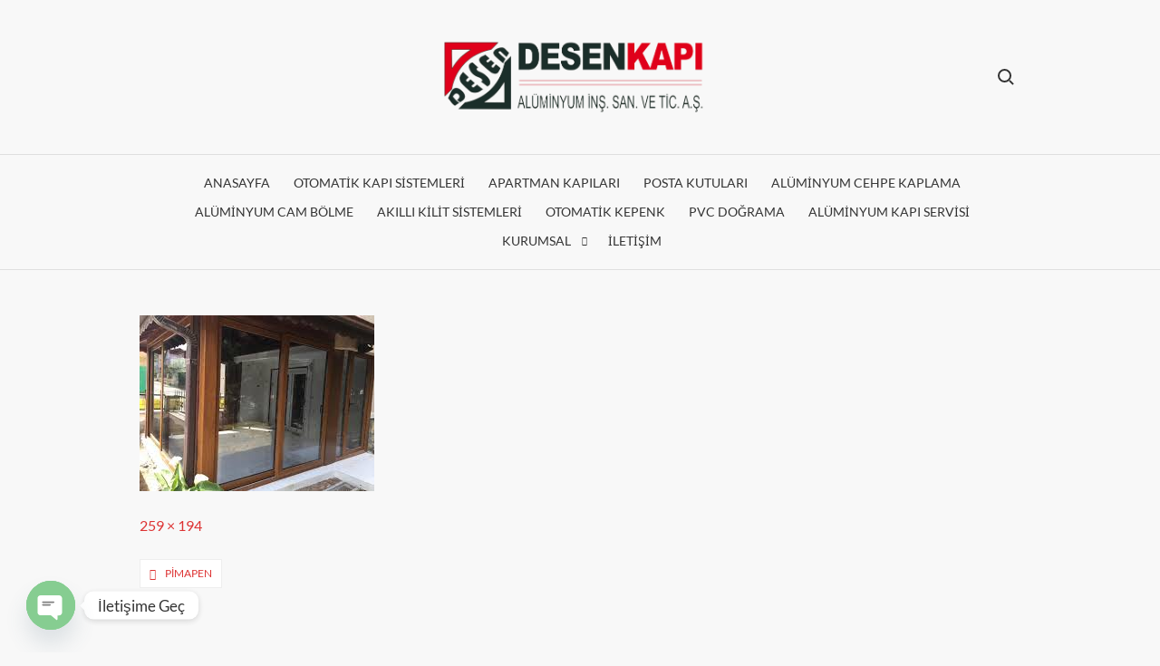

--- FILE ---
content_type: text/html; charset=UTF-8
request_url: https://desenaluminyum.com/pimapen/
body_size: 6782
content:
<!doctype html><html dir="ltr" lang="tr" prefix="og: https://ogp.me/ns#"><head><meta charset="UTF-8"><meta name="viewport" content="width=device-width"><link rel="profile" href="https://gmpg.org/xfn/11"><link media="all" href="https://desenaluminyum.com/wp-content/cache/autoptimize/css/autoptimize_eee41aafbcdbdda1bb54b530721c724e.css" rel="stylesheet"><title>PİMAPEN | Desen Kapı Alüminyum</title><meta name="robots" content="max-image-preview:large" /><meta name="author" content="fatihh"/><link rel="canonical" href="https://desenaluminyum.com/pimapen/" /><meta name="generator" content="All in One SEO (AIOSEO) 4.8.9" /><meta property="og:locale" content="tr_TR" /><meta property="og:site_name" content="Desen Kapı Alüminyum | 0312-350 64 57" /><meta property="og:type" content="article" /><meta property="og:title" content="PİMAPEN | Desen Kapı Alüminyum" /><meta property="og:url" content="https://desenaluminyum.com/pimapen/" /><meta property="og:image" content="https://desenaluminyum.com/wp-content/uploads/2020/12/cropped-desenaluminyumlogo.png" /><meta property="og:image:secure_url" content="https://desenaluminyum.com/wp-content/uploads/2020/12/cropped-desenaluminyumlogo.png" /><meta property="og:image:width" content="639" /><meta property="og:image:height" content="192" /><meta property="article:published_time" content="2021-01-28T12:21:37+00:00" /><meta property="article:modified_time" content="2021-01-28T12:21:37+00:00" /><meta name="twitter:card" content="summary_large_image" /><meta name="twitter:title" content="PİMAPEN | Desen Kapı Alüminyum" /><meta name="twitter:image" content="https://desenaluminyum.com/wp-content/uploads/2020/12/cropped-desenaluminyumlogo.png" /> <script type="application/ld+json" class="aioseo-schema">{"@context":"https:\/\/schema.org","@graph":[{"@type":"BreadcrumbList","@id":"https:\/\/desenaluminyum.com\/pimapen\/#breadcrumblist","itemListElement":[{"@type":"ListItem","@id":"https:\/\/desenaluminyum.com#listItem","position":1,"name":"Ev","item":"https:\/\/desenaluminyum.com","nextItem":{"@type":"ListItem","@id":"https:\/\/desenaluminyum.com\/pimapen\/#listItem","name":"P\u0130MAPEN"}},{"@type":"ListItem","@id":"https:\/\/desenaluminyum.com\/pimapen\/#listItem","position":2,"name":"P\u0130MAPEN","previousItem":{"@type":"ListItem","@id":"https:\/\/desenaluminyum.com#listItem","name":"Ev"}}]},{"@type":"ItemPage","@id":"https:\/\/desenaluminyum.com\/pimapen\/#itempage","url":"https:\/\/desenaluminyum.com\/pimapen\/","name":"P\u0130MAPEN | Desen Kap\u0131 Al\u00fcminyum","inLanguage":"tr-TR","isPartOf":{"@id":"https:\/\/desenaluminyum.com\/#website"},"breadcrumb":{"@id":"https:\/\/desenaluminyum.com\/pimapen\/#breadcrumblist"},"author":{"@id":"https:\/\/desenaluminyum.com\/author\/admin\/#author"},"creator":{"@id":"https:\/\/desenaluminyum.com\/author\/admin\/#author"},"datePublished":"2021-01-28T12:21:37+00:00","dateModified":"2021-01-28T12:21:37+00:00"},{"@type":"Organization","@id":"https:\/\/desenaluminyum.com\/#organization","name":"Desen Kap\u0131 Al\u00fcminyum","description":"0312-350 64 57","url":"https:\/\/desenaluminyum.com\/","logo":{"@type":"ImageObject","url":"https:\/\/desenaluminyum.com\/wp-content\/uploads\/2020\/12\/cropped-desenaluminyumlogo.png","@id":"https:\/\/desenaluminyum.com\/pimapen\/#organizationLogo","width":639,"height":192},"image":{"@id":"https:\/\/desenaluminyum.com\/pimapen\/#organizationLogo"}},{"@type":"Person","@id":"https:\/\/desenaluminyum.com\/author\/admin\/#author","url":"https:\/\/desenaluminyum.com\/author\/admin\/","name":"fatihh","image":{"@type":"ImageObject","@id":"https:\/\/desenaluminyum.com\/pimapen\/#authorImage","url":"https:\/\/secure.gravatar.com\/avatar\/aebd9206f01f7372d4e5fd89821e1f810d13e99d10b6f8cdf2a49b54cec83de1?s=96&d=mm&r=g","width":96,"height":96,"caption":"fatihh"}},{"@type":"WebSite","@id":"https:\/\/desenaluminyum.com\/#website","url":"https:\/\/desenaluminyum.com\/","name":"Desen Kap\u0131 Al\u00fcminyum","description":"0312-350 64 57","inLanguage":"tr-TR","publisher":{"@id":"https:\/\/desenaluminyum.com\/#organization"}}]}</script> <link rel='dns-prefetch' href='//www.googletagmanager.com' /><link rel="alternate" type="application/rss+xml" title="Desen Kapı Alüminyum &raquo; akışı" href="https://desenaluminyum.com/feed/" /><link rel="alternate" type="application/rss+xml" title="Desen Kapı Alüminyum &raquo; yorum akışı" href="https://desenaluminyum.com/comments/feed/" /> <script type="text/javascript" src="https://desenaluminyum.com/wp-includes/js/jquery/jquery.min.js" id="jquery-core-js"></script> <link rel="https://api.w.org/" href="https://desenaluminyum.com/wp-json/" /><link rel="alternate" title="JSON" type="application/json" href="https://desenaluminyum.com/wp-json/wp/v2/media/606" /><link rel="EditURI" type="application/rsd+xml" title="RSD" href="https://desenaluminyum.com/xmlrpc.php?rsd" /><meta name="generator" content="WordPress 6.8.3" /><link rel='shortlink' href='https://desenaluminyum.com/?p=606' /><link rel="alternate" title="oEmbed (JSON)" type="application/json+oembed" href="https://desenaluminyum.com/wp-json/oembed/1.0/embed?url=https%3A%2F%2Fdesenaluminyum.com%2Fpimapen%2F" /><link rel="alternate" title="oEmbed (XML)" type="text/xml+oembed" href="https://desenaluminyum.com/wp-json/oembed/1.0/embed?url=https%3A%2F%2Fdesenaluminyum.com%2Fpimapen%2F&#038;format=xml" /><meta name="generator" content="Site Kit by Google 1.164.0" /><meta name="generator" content="Elementor 3.32.5; features: additional_custom_breakpoints; settings: css_print_method-external, google_font-enabled, font_display-auto"><link rel="icon" href="https://desenaluminyum.com/wp-content/uploads/2020/12/cropped-desenaluminyumlogo-1-32x32.png" sizes="32x32" /><link rel="icon" href="https://desenaluminyum.com/wp-content/uploads/2020/12/cropped-desenaluminyumlogo-1-192x192.png" sizes="192x192" /><link rel="apple-touch-icon" href="https://desenaluminyum.com/wp-content/uploads/2020/12/cropped-desenaluminyumlogo-1-180x180.png" /><meta name="msapplication-TileImage" content="https://desenaluminyum.com/wp-content/uploads/2020/12/cropped-desenaluminyumlogo-1-270x270.png" /></head><body class="attachment wp-singular attachment-template-default single single-attachment postid-606 attachmentid-606 attachment-jpeg wp-custom-logo wp-theme-freeware full-width elementor-default elementor-kit-29"><div id="page" class="site"> <a class="skip-link screen-reader-text" href="#content">Skip to content</a><header id="masthead" class="site-header" role="banner"><div id="main-header" class="main-header"><div class="search-container"><form method="get" class="search" action="https://desenaluminyum.com/"> <label class="screen-reader-text">Search</label> <input class="search-field" placeholder="Search&hellip;" name="s" type="search"> <input class="search-submit" value="Search" type="submit"></form></div><div class="navigation-top"><div class="wrap"><div id="site-header-menu" class="site-header-menu"><nav class="main-navigation" aria-label="Primary Menu" role="navigation"> <button class="menu-toggle" aria-controls="primary-menu" aria-expanded="false"> <span class="toggle-text">Menu</span> <span class="toggle-bar"></span> </button><ul id="primary-menu" class="menu nav-menu"><li id="menu-item-19" class="menu-item menu-item-type-post_type menu-item-object-page menu-item-home menu-item-19"><a href="https://desenaluminyum.com/">ANASAYFA</a></li><li id="menu-item-257" class="menu-item menu-item-type-post_type menu-item-object-page menu-item-257"><a href="https://desenaluminyum.com/otomatik-kapi-sistemleri/">OTOMATİK KAPI SİSTEMLERİ</a></li><li id="menu-item-256" class="menu-item menu-item-type-post_type menu-item-object-page menu-item-256"><a href="https://desenaluminyum.com/bina-giris-kapilari/">APARTMAN  KAPILARI</a></li><li id="menu-item-253" class="menu-item menu-item-type-post_type menu-item-object-page menu-item-253"><a href="https://desenaluminyum.com/posta-kutulari/">POSTA KUTULARI</a></li><li id="menu-item-252" class="menu-item menu-item-type-post_type menu-item-object-page menu-item-252"><a href="https://desenaluminyum.com/aluminyum-cehpe-kaplama/">ALÜMİNYUM CEHPE KAPLAMA</a></li><li id="menu-item-251" class="menu-item menu-item-type-post_type menu-item-object-page menu-item-251"><a href="https://desenaluminyum.com/aluminyum-cam-bolme/">ALÜMİNYUM CAM BÖLME</a></li><li id="menu-item-250" class="menu-item menu-item-type-post_type menu-item-object-page menu-item-250"><a href="https://desenaluminyum.com/akilli-kilit-sistemleri/">AKILLI KİLİT SİSTEMLERİ</a></li><li id="menu-item-249" class="menu-item menu-item-type-post_type menu-item-object-page menu-item-249"><a href="https://desenaluminyum.com/otomatik-kepenk/">OTOMATİK KEPENK</a></li><li id="menu-item-248" class="menu-item menu-item-type-post_type menu-item-object-page menu-item-248"><a href="https://desenaluminyum.com/pvc-dograma/">PVC DOĞRAMA</a></li><li id="menu-item-247" class="menu-item menu-item-type-post_type menu-item-object-page menu-item-247"><a href="https://desenaluminyum.com/aluminyum-kapi-servisi/">ALÜMİNYUM KAPI SERVİSİ</a></li><li id="menu-item-20" class="menu-item menu-item-type-custom menu-item-object-custom menu-item-has-children menu-item-20"><a href="#">KURUMSAL</a><ul class="sub-menu"><li id="menu-item-18" class="menu-item menu-item-type-post_type menu-item-object-page menu-item-18"><a href="https://desenaluminyum.com/hakkimizda/">HAKKIMIZDA</a></li><li id="menu-item-28" class="menu-item menu-item-type-post_type menu-item-object-page menu-item-28"><a href="https://desenaluminyum.com/kalite-ve-cevre-politikamiz/">KALİTE VE ÇEVRE POLİTİKAMIZ</a></li><li id="menu-item-27" class="menu-item menu-item-type-post_type menu-item-object-page menu-item-27"><a href="https://desenaluminyum.com/entegre-yonetim-sistemi-esaslari/">ENTEGRE YÖNETİM SİSTEMİ ESASLARI</a></li></ul></li><li id="menu-item-16" class="menu-item menu-item-type-post_type menu-item-object-page menu-item-16"><a href="https://desenaluminyum.com/iletisim/">İLETİŞİM</a></li></ul></nav></div> <button type="button" class="search-toggle"><span><span class="screen-reader-text">Search for:</span></span></button></div></div><div class="top-header"><div class="top-header-bg" ><div class="wrap"><div class="top-header-content"><nav class="social-navigation" aria-label="Social" role="navigation"></nav><div class="site-branding"> <a href="https://desenaluminyum.com/" class="custom-logo-link" rel="home"><img fetchpriority="high" width="639" height="192" src="https://desenaluminyum.com/wp-content/uploads/2020/12/cropped-desenaluminyumlogo.png" class="custom-logo" alt="Desen Kapı Alüminyum" decoding="async" srcset="https://desenaluminyum.com/wp-content/uploads/2020/12/cropped-desenaluminyumlogo.png 639w, https://desenaluminyum.com/wp-content/uploads/2020/12/cropped-desenaluminyumlogo-300x90.png 300w" sizes="(max-width: 639px) 100vw, 639px" /></a><p class="site-title"><a href="https://desenaluminyum.com/" rel="home">Desen Kapı Alüminyum</a></p><p class="site-description">0312-350 64 57</p></div><div class="header-right"> <button type="button" class="search-toggle"><span><span class="screen-reader-text">Search for:</span></span></button></div></div></div></div><div id="nav-sticker"><div class="navigation-top"><div class="wrap"><div id="site-header-menu" class="site-header-menu"><nav id="site-navigation" class="main-navigation" aria-label="Primary Menu" role="navigation"> <button class="menu-toggle" aria-controls="primary-menu" aria-expanded="false"> <span class="toggle-text">Menu</span> <span class="toggle-bar"></span> </button><ul id="primary-menu" class="menu nav-menu"><li class="menu-item menu-item-type-post_type menu-item-object-page menu-item-home menu-item-19"><a href="https://desenaluminyum.com/">ANASAYFA</a></li><li class="menu-item menu-item-type-post_type menu-item-object-page menu-item-257"><a href="https://desenaluminyum.com/otomatik-kapi-sistemleri/">OTOMATİK KAPI SİSTEMLERİ</a></li><li class="menu-item menu-item-type-post_type menu-item-object-page menu-item-256"><a href="https://desenaluminyum.com/bina-giris-kapilari/">APARTMAN  KAPILARI</a></li><li class="menu-item menu-item-type-post_type menu-item-object-page menu-item-253"><a href="https://desenaluminyum.com/posta-kutulari/">POSTA KUTULARI</a></li><li class="menu-item menu-item-type-post_type menu-item-object-page menu-item-252"><a href="https://desenaluminyum.com/aluminyum-cehpe-kaplama/">ALÜMİNYUM CEHPE KAPLAMA</a></li><li class="menu-item menu-item-type-post_type menu-item-object-page menu-item-251"><a href="https://desenaluminyum.com/aluminyum-cam-bolme/">ALÜMİNYUM CAM BÖLME</a></li><li class="menu-item menu-item-type-post_type menu-item-object-page menu-item-250"><a href="https://desenaluminyum.com/akilli-kilit-sistemleri/">AKILLI KİLİT SİSTEMLERİ</a></li><li class="menu-item menu-item-type-post_type menu-item-object-page menu-item-249"><a href="https://desenaluminyum.com/otomatik-kepenk/">OTOMATİK KEPENK</a></li><li class="menu-item menu-item-type-post_type menu-item-object-page menu-item-248"><a href="https://desenaluminyum.com/pvc-dograma/">PVC DOĞRAMA</a></li><li class="menu-item menu-item-type-post_type menu-item-object-page menu-item-247"><a href="https://desenaluminyum.com/aluminyum-kapi-servisi/">ALÜMİNYUM KAPI SERVİSİ</a></li><li class="menu-item menu-item-type-custom menu-item-object-custom menu-item-has-children menu-item-20"><a href="#">KURUMSAL</a><ul class="sub-menu"><li class="menu-item menu-item-type-post_type menu-item-object-page menu-item-18"><a href="https://desenaluminyum.com/hakkimizda/">HAKKIMIZDA</a></li><li class="menu-item menu-item-type-post_type menu-item-object-page menu-item-28"><a href="https://desenaluminyum.com/kalite-ve-cevre-politikamiz/">KALİTE VE ÇEVRE POLİTİKAMIZ</a></li><li class="menu-item menu-item-type-post_type menu-item-object-page menu-item-27"><a href="https://desenaluminyum.com/entegre-yonetim-sistemi-esaslari/">ENTEGRE YÖNETİM SİSTEMİ ESASLARI</a></li></ul></li><li class="menu-item menu-item-type-post_type menu-item-object-page menu-item-16"><a href="https://desenaluminyum.com/iletisim/">İLETİŞİM</a></li></ul></nav></div> <button type="button" class="search-toggle"><span><span class="screen-reader-text">Search for:</span></span></button></div></div></div></div></div></header><div id="content" class="site-content"><div class="wrap"><div id="primary" class="content-area"><main id="main" class="site-main" role="main"><article id="post-606" class="post-606 attachment type-attachment status-inherit hentry entry"> <noscript><img width="259" height="194" src="https://desenaluminyum.com/wp-content/uploads/2021/01/PİMAPEN.jpg" class="attachment-full size-full" alt="" decoding="async" /></noscript><img width="259" height="194" src='data:image/svg+xml,%3Csvg%20xmlns=%22http://www.w3.org/2000/svg%22%20viewBox=%220%200%20259%20194%22%3E%3C/svg%3E' data-src="https://desenaluminyum.com/wp-content/uploads/2021/01/PİMAPEN.jpg" class="lazyload attachment-full size-full" alt="" decoding="async" /><div class="entry-content"></div> <span class="full-size-link"><span class="screen-reader-text">Full size</span><a href="https://desenaluminyum.com/wp-content/uploads/2021/01/PİMAPEN.jpg">259 &times; 194</a></span></article><nav class="navigation post-navigation" aria-label="Yazılar"><h2 class="screen-reader-text">Yazı gezinmesi</h2><div class="nav-links"><div class="nav-previous"><a href="https://desenaluminyum.com/pimapen/" rel="prev">PİMAPEN</a></div></div></nav></main></div></div></div><footer id="colophon" class="site-footer" role="contentinfo"><div class="copyright-area"><div class="wrap"><div class="site-info"> <a href="https://wordpress.org/"> Proudly powered by WordPress </a> <span class="sep"> | </span> Theme: Freeware <span class="sep"> | </span> By <a href="https://themefreesia.com/">Theme Freesia</a>.</div><div class="footer-right-info"></div></div></div></footer> <button href="#" type="button" class="back-to-top"><i class="fa-solid fa-arrow-up-long"></i>Go Top</button></div> <script type="speculationrules">{"prefetch":[{"source":"document","where":{"and":[{"href_matches":"\/*"},{"not":{"href_matches":["\/wp-*.php","\/wp-admin\/*","\/wp-content\/uploads\/*","\/wp-content\/*","\/wp-content\/plugins\/*","\/wp-content\/themes\/freeware\/*","\/*\\?(.+)"]}},{"not":{"selector_matches":"a[rel~=\"nofollow\"]"}},{"not":{"selector_matches":".no-prefetch, .no-prefetch a"}}]},"eagerness":"conservative"}]}</script> <script>const lazyloadRunObserver = () => {
					const lazyloadBackgrounds = document.querySelectorAll( `.e-con.e-parent:not(.e-lazyloaded)` );
					const lazyloadBackgroundObserver = new IntersectionObserver( ( entries ) => {
						entries.forEach( ( entry ) => {
							if ( entry.isIntersecting ) {
								let lazyloadBackground = entry.target;
								if( lazyloadBackground ) {
									lazyloadBackground.classList.add( 'e-lazyloaded' );
								}
								lazyloadBackgroundObserver.unobserve( entry.target );
							}
						});
					}, { rootMargin: '200px 0px 200px 0px' } );
					lazyloadBackgrounds.forEach( ( lazyloadBackground ) => {
						lazyloadBackgroundObserver.observe( lazyloadBackground );
					} );
				};
				const events = [
					'DOMContentLoaded',
					'elementor/lazyload/observe',
				];
				events.forEach( ( event ) => {
					document.addEventListener( event, lazyloadRunObserver );
				} );</script> <noscript><style>.lazyload{display:none;}</style></noscript><script data-noptimize="1">window.lazySizesConfig=window.lazySizesConfig||{};window.lazySizesConfig.loadMode=1;</script><script async data-noptimize="1" src='https://desenaluminyum.com/wp-content/plugins/autoptimize/classes/external/js/lazysizes.min.js'></script> <script type="text/javascript" id="chaty-front-end-js-extra">var chaty_settings = {"ajax_url":"https:\/\/desenaluminyum.com\/wp-admin\/admin-ajax.php","analytics":"0","capture_analytics":"0","token":"0cd910afd5","chaty_widgets":[{"id":0,"identifier":0,"settings":{"cta_type":"simple-view","cta_body":"","cta_head":"","cta_head_bg_color":"","cta_head_text_color":"","show_close_button":1,"position":"left","custom_position":1,"bottom_spacing":"25","side_spacing":"25","icon_view":"vertical","default_state":"click","cta_text":"\u0130leti\u015fime Ge\u00e7","cta_text_color":"#333333","cta_bg_color":"#ffffff","show_cta":"first_click","is_pending_mesg_enabled":"off","pending_mesg_count":"1","pending_mesg_count_color":"#ffffff","pending_mesg_count_bgcolor":"#dd0000","widget_icon":"chat-base","widget_icon_url":"","font_family":"","widget_size":"54","custom_widget_size":"54","is_google_analytics_enabled":0,"close_text":"Kapat","widget_color":"#86CD91","widget_icon_color":"#ffffff","widget_rgb_color":"134,205,145","has_custom_css":0,"custom_css":"","widget_token":"44c2e19c83","widget_index":"","attention_effect":""},"triggers":{"has_time_delay":1,"time_delay":"0","exit_intent":0,"has_display_after_page_scroll":0,"display_after_page_scroll":"0","auto_hide_widget":0,"hide_after":0,"show_on_pages_rules":[],"time_diff":0,"has_date_scheduling_rules":0,"date_scheduling_rules":{"start_date_time":"","end_date_time":""},"date_scheduling_rules_timezone":0,"day_hours_scheduling_rules_timezone":0,"has_day_hours_scheduling_rules":[],"day_hours_scheduling_rules":[],"day_time_diff":0,"show_on_direct_visit":0,"show_on_referrer_social_network":0,"show_on_referrer_search_engines":0,"show_on_referrer_google_ads":0,"show_on_referrer_urls":[],"has_show_on_specific_referrer_urls":0,"has_traffic_source":0,"has_countries":0,"countries":[],"has_target_rules":0},"channels":[{"channel":"Phone","value":"+903123506457","hover_text":"Phone","chatway_position":"","svg_icon":"<svg width=\"39\" height=\"39\" viewBox=\"0 0 39 39\" fill=\"none\" xmlns=\"http:\/\/www.w3.org\/2000\/svg\"><circle class=\"color-element\" cx=\"19.4395\" cy=\"19.4395\" r=\"19.4395\" fill=\"#03E78B\"\/><path d=\"M19.3929 14.9176C17.752 14.7684 16.2602 14.3209 14.7684 13.7242C14.0226 13.4259 13.1275 13.7242 12.8292 14.4701L11.7849 16.2602C8.65222 14.6193 6.11623 11.9341 4.47529 8.95057L6.41458 7.90634C7.16046 7.60799 7.45881 6.71293 7.16046 5.96705C6.56375 4.47529 6.11623 2.83435 5.96705 1.34259C5.96705 0.596704 5.22117 0 4.47529 0H0.745882C0.298353 0 5.69062e-07 0.298352 5.69062e-07 0.745881C5.69062e-07 3.72941 0.596704 6.71293 1.93929 9.3981C3.87858 13.575 7.30964 16.8569 11.3374 18.7962C14.0226 20.1388 17.0061 20.7355 19.9896 20.7355C20.4371 20.7355 20.7355 20.4371 20.7355 19.9896V16.4094C20.7355 15.5143 20.1388 14.9176 19.3929 14.9176Z\" transform=\"translate(9.07179 9.07178)\" fill=\"white\"\/><\/svg>","is_desktop":1,"is_mobile":1,"icon_color":"#03E78B","icon_rgb_color":"3,231,139","channel_type":"Phone","custom_image_url":"","order":"","pre_set_message":"","is_use_web_version":"1","is_open_new_tab":"1","is_default_open":"0","has_welcome_message":"0","emoji_picker":"1","input_placeholder":"Write your message...","chat_welcome_message":"","wp_popup_headline":"","wp_popup_nickname":"","wp_popup_profile":"","wp_popup_head_bg_color":"#4AA485","qr_code_image_url":"","mail_subject":"","channel_account_type":"personal","contact_form_settings":[],"contact_fields":[],"url":"tel:+903123506457","mobile_target":"","desktop_target":"","target":"","is_agent":0,"agent_data":[],"header_text":"","header_sub_text":"","header_bg_color":"","header_text_color":"","widget_token":"44c2e19c83","widget_index":"","click_event":"","viber_url":""},{"channel":"Whatsapp","value":"905331233210","hover_text":"Whatsapp","chatway_position":"","svg_icon":"<svg width=\"39\" height=\"39\" viewBox=\"0 0 39 39\" fill=\"none\" xmlns=\"http:\/\/www.w3.org\/2000\/svg\"><circle class=\"color-element\" cx=\"19.4395\" cy=\"19.4395\" r=\"19.4395\" fill=\"#49E670\"\/><path d=\"M12.9821 10.1115C12.7029 10.7767 11.5862 11.442 10.7486 11.575C10.1902 11.7081 9.35269 11.8411 6.84003 10.7767C3.48981 9.44628 1.39593 6.25317 1.25634 6.12012C1.11674 5.85403 2.13001e-06 4.39053 2.13001e-06 2.92702C2.13001e-06 1.46351 0.83755 0.665231 1.11673 0.399139C1.39592 0.133046 1.8147 1.01506e-06 2.23348 1.01506e-06C2.37307 1.01506e-06 2.51267 1.01506e-06 2.65226 1.01506e-06C2.93144 1.01506e-06 3.21063 -2.02219e-06 3.35022 0.532183C3.62941 1.19741 4.32736 2.66092 4.32736 2.79397C4.46696 2.92702 4.46696 3.19311 4.32736 3.32616C4.18777 3.59225 4.18777 3.59224 3.90858 3.85834C3.76899 3.99138 3.6294 4.12443 3.48981 4.39052C3.35022 4.52357 3.21063 4.78966 3.35022 5.05576C3.48981 5.32185 4.18777 6.38622 5.16491 7.18449C6.42125 8.24886 7.39839 8.51496 7.81717 8.78105C8.09636 8.91409 8.37554 8.9141 8.65472 8.648C8.93391 8.38191 9.21309 7.98277 9.49228 7.58363C9.77146 7.31754 10.0507 7.1845 10.3298 7.31754C10.609 7.45059 12.2841 8.11582 12.5633 8.38191C12.8425 8.51496 13.1217 8.648 13.1217 8.78105C13.1217 8.78105 13.1217 9.44628 12.9821 10.1115Z\" transform=\"translate(12.9597 12.9597)\" fill=\"#FAFAFA\"\/><path d=\"M0.196998 23.295L0.131434 23.4862L0.323216 23.4223L5.52771 21.6875C7.4273 22.8471 9.47325 23.4274 11.6637 23.4274C18.134 23.4274 23.4274 18.134 23.4274 11.6637C23.4274 5.19344 18.134 -0.1 11.6637 -0.1C5.19344 -0.1 -0.1 5.19344 -0.1 11.6637C-0.1 13.9996 0.624492 16.3352 1.93021 18.2398L0.196998 23.295ZM5.87658 19.8847L5.84025 19.8665L5.80154 19.8788L2.78138 20.8398L3.73978 17.9646L3.75932 17.906L3.71562 17.8623L3.43104 17.5777C2.27704 15.8437 1.55796 13.8245 1.55796 11.6637C1.55796 6.03288 6.03288 1.55796 11.6637 1.55796C17.2945 1.55796 21.7695 6.03288 21.7695 11.6637C21.7695 17.2945 17.2945 21.7695 11.6637 21.7695C9.64222 21.7695 7.76778 21.1921 6.18227 20.039L6.17557 20.0342L6.16817 20.0305L5.87658 19.8847Z\" transform=\"translate(7.7758 7.77582)\" fill=\"white\" stroke=\"white\" stroke-width=\"0.2\"\/><\/svg>","is_desktop":1,"is_mobile":1,"icon_color":"#49E670","icon_rgb_color":"73,230,112","channel_type":"Whatsapp","custom_image_url":"","order":"","pre_set_message":"","is_use_web_version":"1","is_open_new_tab":"1","is_default_open":"0","has_welcome_message":"0","emoji_picker":"1","input_placeholder":"Write your message...","chat_welcome_message":"<p>How can I help you? :)<\/p>","wp_popup_headline":"Let&#039;s chat on WhatsApp","wp_popup_nickname":"","wp_popup_profile":"","wp_popup_head_bg_color":"#4AA485","qr_code_image_url":"","mail_subject":"","channel_account_type":"personal","contact_form_settings":[],"contact_fields":[],"url":"https:\/\/web.whatsapp.com\/send?phone=905331233210","mobile_target":"","desktop_target":"_blank","target":"_blank","is_agent":0,"agent_data":[],"header_text":"","header_sub_text":"","header_bg_color":"","header_text_color":"","widget_token":"44c2e19c83","widget_index":"","click_event":"","viber_url":""}]}],"data_analytics_settings":"off","lang":{"whatsapp_label":"WhatsApp Message","hide_whatsapp_form":"Hide WhatsApp Form","emoji_picker":"Show Emojis"},"has_chatway":""};</script> <script defer src="https://desenaluminyum.com/wp-content/cache/autoptimize/js/autoptimize_aca55dac254bc3dd4f4c4a821f641b2f.js"></script></body></html>